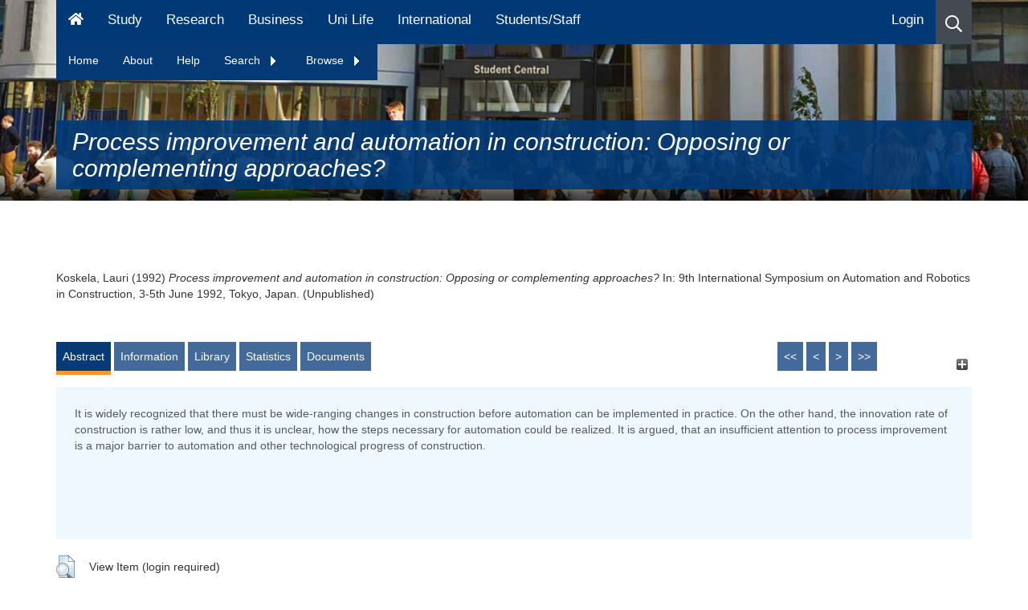

--- FILE ---
content_type: text/html; charset=utf-8
request_url: https://eprints.hud.ac.uk/id/eprint/26029/
body_size: 78806
content:
<!DOCTYPE html>
<html xmlns="http://www.w3.org/1999/xhtml" lang="en">
  <head>
    <meta content="26029" name="eprints.eprintid" />
<meta content="16" name="eprints.rev_number" />
<meta content="archive" name="eprints.eprint_status" />
<meta content="3483" name="eprints.userid" />
<meta content="disk0/00/02/60/29" name="eprints.dir" />
<meta content="2015-10-06 11:58:42" name="eprints.datestamp" />
<meta content="2021-08-28 17:45:14" name="eprints.lastmod" />
<meta content="2015-10-06 11:58:42" name="eprints.status_changed" />
<meta content="conference_item" name="eprints.type" />
<meta content="show" name="eprints.metadata_visibility" />
<meta content="Koskela, Lauri" name="eprints.creators_name" />
<meta content="l.koskela@hud.ac.uk" name="eprints.creators_id" />
<meta content="Process improvement and automation in construction: Opposing or complementing approaches?" name="eprints.title" />
<meta content="unpub" name="eprints.ispublished" />
<meta content="T1" name="eprints.subjects" />
<meta content="TH" name="eprints.subjects" />
<meta content="art" name="eprints.divisions" />
<meta content="It is widely recognized that there must be wide-ranging changes in construction before automation can be implemented in practice. On the other hand, the innovation rate of construction is rather low, and thus it is unclear, how the steps necessary for automation could be realized. It is argued, that an insufficient attention to process improvement is a major barrier to automation and other technological progress of construction." name="eprints.abstract" />
<meta content="1992-06" name="eprints.date" />
<meta content="completed" name="eprints.date_type" />
<meta content="no" name="eprints.include_in_hebci" />
<meta content="no" name="eprints.include_in_pedagogical" />
<meta content="yes" name="eprints.include_in_cv" />
<meta content="23225" name="eprints.creators_browse_id" />
<meta content="public" name="eprints.full_text_status" />
<meta content="paper" name="eprints.pres_type" />
<meta content="9th International Symposium on Automation and Robotics in Construction" name="eprints.event_title" />
<meta content="Tokyo, Japan" name="eprints.event_location" />
<meta content="3-5th June 1992" name="eprints.event_dates" />
<meta content="conference" name="eprints.event_type" />
<meta content="http://www.hud.ac.uk/ourstaff/profile/index.php?staffuid=sdesllk" name="eprints.related_url_url" />
<meta content="author" name="eprints.related_url_type" />
<meta content="FALSE" name="eprints.coversheets_dirty" />
<meta content="1992-06" name="eprints.dates_date" />
<meta content="completed" name="eprints.dates_date_type" />
<meta content="304" name="eprints.hoa_compliant" />
<meta content="FALSE" name="eprints.hoa_exclude" />
<meta content="  Koskela, Lauri  (1992) Process improvement and automation in construction: Opposing or complementing approaches?  In: 9th International Symposium on Automation and Robotics in Construction, 3-5th June 1992, Tokyo, Japan.    (Unpublished)  " name="eprints.citation" />
<meta content="https://eprints.hud.ac.uk/id/eprint/26029/1/Process_improvement_and_automation_in_construction_opposing_or_complementing_approaches.pdf" name="eprints.document_url" />
<link href="http://purl.org/DC/elements/1.0/" rel="schema.DC" />
<meta content="https://eprints.hud.ac.uk/id/eprint/26029/" name="DC.relation" />
<meta content="Process improvement and automation in construction: Opposing or complementing approaches?" name="DC.title" />
<meta content="Koskela, Lauri" name="DC.creator" />
<meta content="T Technology (General)" name="DC.subject" />
<meta content="TH Building construction" name="DC.subject" />
<meta content="It is widely recognized that there must be wide-ranging changes in construction before automation can be implemented in practice. On the other hand, the innovation rate of construction is rather low, and thus it is unclear, how the steps necessary for automation could be realized. It is argued, that an insufficient attention to process improvement is a major barrier to automation and other technological progress of construction." name="DC.description" />
<meta content="1992-06" name="DC.date" />
<meta content="Conference or Workshop Item" name="DC.type" />
<meta content="NonPeerReviewed" name="DC.type" />
<meta content="application/pdf" name="DC.format" />
<meta content="en" name="DC.language" />
<meta content="https://eprints.hud.ac.uk/id/eprint/26029/1/Process_improvement_and_automation_in_construction_opposing_or_complementing_approaches.pdf" name="DC.identifier" />
<meta content="  Koskela, Lauri  (1992) Process improvement and automation in construction: Opposing or complementing approaches?  In: 9th International Symposium on Automation and Robotics in Construction, 3-5th June 1992, Tokyo, Japan.    (Unpublished)  " name="DC.identifier" />
<!-- Highwire Press meta tags -->
<meta content="Process improvement and automation in construction: Opposing or complementing approaches?" name="citation_title" />
<meta content="Koskela, Lauri" name="citation_author" />
<meta content="2015/10/06" name="citation_online_date" />
<meta content="9th International Symposium on Automation and Robotics in Construction" name="citation_conference_title" />
<meta content="https://eprints.hud.ac.uk/id/eprint/26029/1/Process_improvement_and_automation_in_construction_opposing_or_complementing_approaches.pdf" name="citation_pdf_url" />
<meta content="2015/10/06" name="citation_date" />
<meta content="It is widely recognized that there must be wide-ranging changes in construction before automation can be implemented in practice. On the other hand, the innovation rate of construction is rather low, and thus it is unclear, how the steps necessary for automation could be realized. It is argued, that an insufficient attention to process improvement is a major barrier to automation and other technological progress of construction." name="citation_abstract" />
<meta content="en" name="citation_language" />
<meta content="T Technology (General); TH Building construction" name="citation_keywords" />
<!-- PRISM meta tags -->
<link href="https://www.w3.org/submissions/2020/SUBM-prism-20200910/" rel="schema.prism" />
<meta content="2015-10-06T11:58:42" name="prism.dateReceived" />
<meta content="2021-08-28T17:45:14" name="prism.modificationDate" />
<meta content="9th International Symposium on Automation and Robotics in Construction" name="prism.event" />
<meta content="T Technology (General)" name="prism.keyword" />
<meta content="TH Building construction" name="prism.keyword" />
<link href="https://eprints.hud.ac.uk/id/eprint/26029/" rel="canonical" />
<link href="https://eprints.hud.ac.uk/cgi/export/eprint/26029/EndNote/hud-eprint-26029.enw" rel="alternate" type="text/plain; charset=utf-8" title="EndNote" />
<link href="https://eprints.hud.ac.uk/cgi/export/eprint/26029/Refer/hud-eprint-26029.refer" rel="alternate" type="text/plain" title="Refer" />
<link href="https://eprints.hud.ac.uk/cgi/export/eprint/26029/Text/hud-eprint-26029.txt" rel="alternate" type="text/plain; charset=utf-8" title="ASCII Citation" />
<link href="https://eprints.hud.ac.uk/cgi/export/eprint/26029/CSV/hud-eprint-26029.csv" rel="alternate" type="text/csv; charset=utf-8" title="Multiline CSV" />
<link href="https://eprints.hud.ac.uk/cgi/export/eprint/26029/DIDL/hud-eprint-26029.xml" rel="alternate" type="text/xml; charset=utf-8" title="MPEG-21 DIDL" />
<link href="https://eprints.hud.ac.uk/cgi/export/eprint/26029/RDFXML/hud-eprint-26029.rdf" rel="alternate" type="application/rdf+xml" title="RDF+XML" />
<link href="https://eprints.hud.ac.uk/cgi/export/eprint/26029/MODS/hud-eprint-26029.xml" rel="alternate" type="text/xml; charset=utf-8" title="MODS" />
<link href="https://eprints.hud.ac.uk/cgi/export/eprint/26029/RDFNT/hud-eprint-26029.nt" rel="alternate" type="text/plain" title="RDF+N-Triples" />
<link href="https://eprints.hud.ac.uk/cgi/export/eprint/26029/ContextObject/hud-eprint-26029.xml" rel="alternate" type="text/xml; charset=utf-8" title="OpenURL ContextObject" />
<link href="https://eprints.hud.ac.uk/cgi/export/eprint/26029/RIS/hud-eprint-26029.ris" rel="alternate" type="text/plain" title="Reference Manager" />
<link href="https://eprints.hud.ac.uk/cgi/export/eprint/26029/RIOXX2/hud-eprint-26029.xml" rel="alternate" type="text/xml; charset=utf-8" title="RIOXX2 XML" />
<link href="https://eprints.hud.ac.uk/cgi/export/eprint/26029/BibTeX/hud-eprint-26029.bib" rel="alternate" type="text/plain; charset=utf-8" title="BibTeX" />
<link href="https://eprints.hud.ac.uk/cgi/export/eprint/26029/COinS/hud-eprint-26029.txt" rel="alternate" type="text/plain; charset=utf-8" title="OpenURL ContextObject in Span" />
<link href="https://eprints.hud.ac.uk/cgi/export/eprint/26029/DC/hud-eprint-26029.txt" rel="alternate" type="text/plain; charset=utf-8" title="Dublin Core" />
<link href="https://eprints.hud.ac.uk/cgi/export/eprint/26029/METS/hud-eprint-26029.xml" rel="alternate" type="text/xml; charset=utf-8" title="METS" />
<link href="https://eprints.hud.ac.uk/cgi/export/eprint/26029/RDFN3/hud-eprint-26029.n3" rel="alternate" type="text/n3" title="RDF+N3" />
<link href="https://eprints.hud.ac.uk/cgi/export/eprint/26029/RefWorks/hud-eprint-26029.ref" rel="alternate" type="text/plain" title="RefWorks" />
<link href="https://eprints.hud.ac.uk/cgi/export/eprint/26029/HTML/hud-eprint-26029.html" rel="alternate" type="text/html; charset=utf-8" title="HTML Citation" />
<link href="https://eprints.hud.ac.uk/cgi/export/eprint/26029/Simple/hud-eprint-26029.txt" rel="alternate" type="text/plain; charset=utf-8" title="Simple Metadata" />
<link href="https://eprints.hud.ac.uk/cgi/export/eprint/26029/JSON/hud-eprint-26029.js" rel="alternate" type="application/json; charset=utf-8" title="JSON" />
<link href="https://eprints.hud.ac.uk/cgi/export/eprint/26029/XML/hud-eprint-26029.xml" rel="alternate" type="application/vnd.eprints.data+xml; charset=utf-8" title="EP3 XML" />
<link href="https://eprints.hud.ac.uk/" rel="Top" />
    <link href="https://eprints.hud.ac.uk/sword-app/servicedocument" rel="Sword" />
    <link href="https://eprints.hud.ac.uk/id/contents" rel="SwordDeposit" />
    <link type="text/html" href="https://eprints.hud.ac.uk/cgi/search" rel="Search" />
    <link type="application/opensearchdescription+xml" href="https://eprints.hud.ac.uk/cgi/opensearchdescription" rel="Search" title="University of Huddersfield Repository" />
    <script type="text/javascript" src="https://www.google.com/jsapi">
//padder
</script><script type="text/javascript">
// <![CDATA[
google.charts.load("current", {packages:["corechart", "geochart"]});
// ]]></script><script type="text/javascript">
// <![CDATA[
var eprints_http_root = "https://eprints.hud.ac.uk";
var eprints_http_cgiroot = "https://eprints.hud.ac.uk/cgi";
var eprints_oai_archive_id = "eprints.hud.ac.uk";
var eprints_logged_in = false;
var eprints_logged_in_userid = 0; 
var eprints_logged_in_username = ""; 
var eprints_logged_in_usertype = ""; 
var eprints_lang_id = "en";
// ]]></script>
    <style type="text/css">.ep_logged_in { display: none }</style>
    <link type="text/css" href="/style/auto-3.4.6.css?1768487167" rel="stylesheet" />
    <script type="text/javascript" src="/javascript/auto-3.4.6.js?1763652468">
//padder
</script>
    <!--[if lte IE 6]>
        <link rel="stylesheet" type="text/css" href="/style/ie6.css" />
   <![endif]-->
    <meta name="Generator" content="EPrints 3.4.6" />
    <meta http-equiv="Content-Type" content="text/html; charset=UTF-8" />
    <meta http-equiv="Content-Language" content="en" />
    
<!-- google charts -->
<!--<script type="text/javascript" src="https://www.google.com/jsapi"></script>
<script type="text/javascript">
        google.load("visualization", "1", {packages:["corechart", "geochart"]});
</script>
-->
    <!-- REBRAND -->
    <meta http-equiv="Content-Type" content="text/html; charset=UTF-8" />

    <meta content="IE=edge" http-equiv="X-UA-Compatible" />
    <meta content="width=device-width" name="viewport" />
    <title>Huddersfield Repository - University of Huddersfield</title>
    <meta name="description" content="          The University of Huddersfield Repository is an electronic archive of the University's research output." />
    <meta name="DC.description" content="          The University of Huddersfield Repository is an electronic archive of the University's research output." />
    <meta name="DC.keywords" content="Repository,electronic archive, University's research output" />
    <meta name="keywords" content="Repository,electronic archive, University's research output" />

    
    <link href="https://www.hud.ac.uk/media/recruitment/styleassets/assets/icons/xapple-touch-icon.png.pagespeed.ic.WIz2wcY8jF.webp" rel="apple-touch-icon" sizes="180x180" />
    <link href="https://www.hud.ac.uk/media/recruitment/styleassets/assets/icons/xfavicon-32x32.png.pagespeed.ic.VQs3W4zRUd.webp" rel="icon" sizes="32x32" type="image/png" />
    <link href="https://www.hud.ac.uk/media/recruitment/styleassets/assets/icons/xandroid-chrome-192x192.png.pagespeed.ic.KXHXbW6tza.webp" rel="icon" sizes="192x192" type="image/png" />
    <link href="https://www.hud.ac.uk/media/recruitment/styleassets/assets/icons/xfavicon-16x16.png.pagespeed.ic.U3j6-4xo_5.webp" rel="icon" sizes="16x16" type="image/png" />
    <link href="https://www.hud.ac.uk/media/recruitment/styleassets/assets/icons/site.webmanifest" rel="manifest" />
    <link href="https://www.hud.ac.uk/media/recruitment/styleassets/assets/icons/safari-pinned-tab.svg" rel="mask-icon" color="#00adef" />
    <link href="https://www.hud.ac.uk/media/recruitment/styleassets/assets/icons/favicon.ico" rel="shortcut icon" />
    <link rel="canonical" href="https://www.hud.ac.uk/news/" />

    
    <meta content="#00adef" name="msapplication-TileColor" />
    <meta content="/media/recruitment/styleassets/assets/icons/browserconfig.xml" name="msapplication-config" />
    <meta content="#ffffff" name="theme-color" />
    <meta content="website" property="og:type" />
    <meta property="og:url" content="" />
    <meta property="og:image" content="https://www.hud.ac.uk/media/assets/photo/buildings/University-Square-Student-Central-web-banner.jpg" />
    <meta property="og:image:alt" content="A sunny day in University square. Students are sat out on the blocks and the image point of view is looking at Student Central." />
    <meta property="og:title" content="News - University of Huddersfield" />
    <meta property="og:description" content="The University of Huddersfield Repository is an electronic archive of the University's research output. " />
    <meta content="en_GB" property="og:locale " />
    <meta content="University of Huddersfield" property="og:site_name" />
    <meta content="summary_large_image" name="twitter:card" />
    <meta content="@HuddersfieldUni" name="twitter:site" />
    <meta itemprop="name" content="News - University of Huddersfield" />
    <meta itemprop="description" content="The University of Huddersfield Repository is an electronic archive of the University's research output. " />
    <meta itemprop="image" content="https://www.hud.ac.uk/media/assets/photo/buildings/University-Square-Student-Central-web-banner.jpg" />
    <meta content="University of Huddersfield" name="apple-mobile-web-app-title" />

  </head>
  <body>

    <div data-ng-controller="MainController" class="ng-scope">

        <!-- NAVIGATION -->
        <div data-ng-controller="NavbarController as navbar" class="ng-scope">
            <div class="menu-overlay ng-hide" data-ng-show="navbar.supernav" data-ng-mouseover="navbar.supernav = false" aria-hidden="true" style=""></div>
            <div class="main-navbar fix-to-top" data-set-class-when-at-top="fix-to-top">
		<div class="container ep_key_tools_wrapper hide">
                        <div class="row">
				<div class="col-xs-12">
					<ul id="ep_tm_menu_tools" class="ep_tm_key_tools"><li class="ep_tm_key_tools_item"><a href="/cgi/users/home" class="ep_tm_key_tools_item_link">Login</a></li></ul>
				</div>
			</div>
		</div>
                <div class="magic-navbar ng-isolate-scope" data-magic-navbar="" style="visibility: hidden; width: 79.1667%;"></div>
                <div class="desktop-menu visible-md visible-lg">
                    <div class="container">
                        <div class="row">
                            <div class="col-xs-12">
                                <div class="sr-wrapper"><a class="sr-only" target="_self" href="https://www.hud.ac.uk/news/#maincontenttemplate">Skip to main content</a>
                                </div>
                                <nav id="navbar" class="navbar navbar-static-top navbar-default" aria-label="Main Menu for Desktop">
                                    <ul class="nav navbar-nav">
                                        <li><a href="https://www.hud.ac.uk/" aria-label="Homepage" data-ng-mouseover="navbar.supernav = false"><svg class="svg-inline--fa fa-home fa-w-18" aria-hidden="true" focusable="false" data-prefix="fa" data-icon="home" role="img" viewBox="0 0 576 512" data-fa-i2svg="">
                                                    <path fill="currentColor" d="M280.37 148.26L96 300.11V464a16 16 0 0 0 16 16l112.06-.29a16 16 0 0 0 15.92-16V368a16 16 0 0 1 16-16h64a16 16 0 0 1 16 16v95.64a16 16 0 0 0 16 16.05L464 480a16 16 0 0 0 16-16V300L295.67 148.26a12.19 12.19 0 0 0-15.3 0zM571.6 251.47L488 182.56V44.05a12 12 0 0 0-12-12h-56a12 12 0 0 0-12 12v72.61L318.47 43a48 48 0 0 0-61 0L4.34 251.47a12 12 0 0 0-1.6 16.9l25.5 31A12 12 0 0 0 45.15 301l235.22-193.74a12.19 12.19 0 0 1 15.3 0L530.9 301a12 12 0 0 0 16.9-1.6l25.5-31a12 12 0 0 0-1.7-16.93z">
                                                    </path>
                                                </svg>
                                            </a>
                                        </li>
                                        <li><a href="https://www.hud.ac.uk/study">Study</a></li>
                                        <li><a href="https://research.hud.ac.uk">Research</a></li>
                                        <li><a href="https://research.hud.ac.uk/business">Business</a></li>
                                        <li><a href="https://www.hud.ac.uk/uni-life">Uni Life</a></li>
                                        <li><a href="https://www.hud.ac.uk/international">International</a></li>
                                        <li><a href="https://myhud.hud.ac.uk">Students/Staff</a></li>
                                    </ul>
                                    <ul class="nav navbar-nav navbar-right">
                                        <li class="ep_login hide">
                                                <a href="https://eprints.hud.ac.uk/cgi/users/login">Login</a>
                                        </li>
                                        <li class="search icon-item nav-search" data-ng-click="navbar.search = !navbar.search;" data-ng-mouseover="navbar.supernav = false" aria-label="Desktop link to open the search menu" role="button" tabindex="0"><svg class="svg-inline--fa fa-search fa-w-16" aria-hidden="true" focusable="false" data-prefix="far" data-icon="search" role="img" viewBox="0 0 512 512" data-fa-i2svg="">
                                                <path fill="currentColor" d="M508.5 468.9L387.1 347.5c-2.3-2.3-5.3-3.5-8.5-3.5h-13.2c31.5-36.5 50.6-84 50.6-136C416 93.1 322.9 0 208 0S0 93.1 0 208s93.1 208 208 208c52 0 99.5-19.1 136-50.6v13.2c0 3.2 1.3 6.2 3.5 8.5l121.4 121.4c4.7 4.7 12.3 4.7 17 0l22.6-22.6c4.7-4.7 4.7-12.3 0-17zM208 368c-88.4 0-160-71.6-160-160S119.6 48 208 48s160 71.6 160 160-71.6 160-160 160z">
                                                </path>
                                            </svg>
                                        </li>
                                    </ul>
                                </nav>
<div id="contextNavBox">
    <ul class="PersistentNav nav" id="navList">
      <li><a href="/">Home</a></li>
      <li><a href="/about.html">About</a></li>
      <li><a href="/help.html">Help</a></li>
      <li>
        <a href="" class="expandtoggle_text" id="search_menu" style="padding-right: 20px;">Search
          <span class="expandtoggle" id="search_menu_span"><img src="/images/navarrow-right.gif" /></span>
        </a>
        <ul class="dropdown-menu">
          <li><a href="/cgi/facet/simple2">Simple</a></li>
          <li><a href="/cgi/search/advanced">Advanced</a></li>
          <li><a href="/cgi/search/thesis">Thesis</a></li>
        </ul>
      </li>
      <li>
        <a href="" class="expandtoggle_text" id="browse_menu" style="padding-right: 20px;">Browse
          <span class="expandtoggle" id="browse_menu_span"><img src="/images/navarrow-right.gif" /></span>
        </a>
        <ul class="dropdown-menu">
          <li><a href="/view/depts/">School</a></li>
          <li><a href="/view/authors_id/">Author</a></li>
          <li><a href="/view/year/">Year</a></li>
          <li><a href="/view/subjects/">Subject</a></li>
        </ul>
      </li>
    </ul>

  <!--<button class="ep_login hide"><a href="/cgi/users/login">Login</a></button>-->
</div>
                                <div class="search-wrapper ng-hide" data-ng-show="navbar.search" aria-hidden="true">
                                    <div class="search-bar">
                                        <div class="form-group">
                                            <form method="GET" action="https://www.hud.ac.uk/search-results/" class="ng-pristine ng-invalid ng-invalid-required"><input aria-label="Search University of Huddersfield" data-auto-focus="false" id="searchinputdesktop" type="text" name="q" class="form-control search-box ng-pristine ng-untouched ng-empty ng-invalid ng-invalid-required" data-ng-model="navbar.searchbox.searchterm" placeholder="Search University of Huddersfield" required="" aria-invalid="true" /> <button aria-label="Close search" data-ng-hide="navbar.searchbox.searchterm.length &gt; 0" data-ng-click="navbar.search = !navbar.search;" class="close-search" aria-hidden="false"><svg class="svg-inline--fa fa-times fa-w-11" aria-hidden="true" focusable="false" data-prefix="fa" data-icon="times" role="img" viewBox="0 0 352 512" data-fa-i2svg="">
                                                        <path fill="currentColor" d="M242.72 256l100.07-100.07c12.28-12.28 12.28-32.19 0-44.48l-22.24-22.24c-12.28-12.28-32.19-12.28-44.48 0L176 189.28 75.93 89.21c-12.28-12.28-32.19-12.28-44.48 0L9.21 111.45c-12.28 12.28-12.28 32.19 0 44.48L109.28 256 9.21 356.07c-12.28 12.28-12.28 32.19 0 44.48l22.24 22.24c12.28 12.28 32.2 12.28 44.48 0L176 322.72l100.07 100.07c12.28 12.28 32.2 12.28 44.48 0l22.24-22.24c12.28-12.28 12.28-32.19 0-44.48L242.72 256z">
                                                        </path>
                                                    </svg>
                                                </button>
                                                <button aria-label="Search button" data-ng-show="navbar.searchbox.searchterm.length &gt; 0" type="submit" class="search-button ng-hide" aria-hidden="true"><svg class="svg-inline--fa fa-search fa-w-16" aria-hidden="true" focusable="false" data-prefix="far" data-icon="search" role="img" viewBox="0 0 512 512" data-fa-i2svg="">
                                                        <path fill="currentColor" d="M508.5 468.9L387.1 347.5c-2.3-2.3-5.3-3.5-8.5-3.5h-13.2c31.5-36.5 50.6-84 50.6-136C416 93.1 322.9 0 208 0S0 93.1 0 208s93.1 208 208 208c52 0 99.5-19.1 136-50.6v13.2c0 3.2 1.3 6.2 3.5 8.5l121.4 121.4c4.7 4.7 12.3 4.7 17 0l22.6-22.6c4.7-4.7 4.7-12.3 0-17zM208 368c-88.4 0-160-71.6-160-160S119.6 48 208 48s160 71.6 160 160-71.6 160-160 160z">
                                                        </path>
                                                    </svg>
                                                </button>
                                            </form>
                                        </div>
                                    </div>
                                </div>
                            </div>
                        </div>
                    </div>
                </div>
                <div class="mobile-menu visible-xs visible-sm">
                    <nav class="navbar navbar-static-top navbar-default" aria-label="Mobile Menu"><a class="navbar-brand" href="https://www.hud.ac.uk/">
                            <img src="/images/uoh-logo-2019-white.svg" class="img-responsive" alt="University of Huddersfield Logo" data-pagespeed-url-hash="23939773" onload="" />
                        </a>
                        <ul class="nav navbar-nav navbar-right">
                            <li class="search icon-item nav-search" aria-label="icon to open the search menu" data-ng-click="navbar.searchmob = !navbar.searchmob" role="button" tabindex="0"><svg class="svg-inline--fa fa-search fa-w-16" aria-hidden="true" focusable="false" data-prefix="far" data-icon="search" role="img" viewBox="0 0 512 512" data-fa-i2svg="">
                                    <path fill="currentColor" d="M508.5 468.9L387.1 347.5c-2.3-2.3-5.3-3.5-8.5-3.5h-13.2c31.5-36.5 50.6-84 50.6-136C416 93.1 322.9 0 208 0S0 93.1 0 208s93.1 208 208 208c52 0 99.5-19.1 136-50.6v13.2c0 3.2 1.3 6.2 3.5 8.5l121.4 121.4c4.7 4.7 12.3 4.7 17 0l22.6-22.6c4.7-4.7 4.7-12.3 0-17zM208 368c-88.4 0-160-71.6-160-160S119.6 48 208 48s160 71.6 160 160-71.6 160-160 160z">
                                    </path>
                                </svg>
                            </li>
                            <li class="burger icon-item"><button aria-label="Open Menu" class="menu-button" data-ng-click="navbar.mobilesupernav = true; navbar.lockbody();"><svg class="svg-inline--fa fa-bars fa-w-14" aria-hidden="true" focusable="false" data-prefix="fa" data-icon="bars" role="img" viewBox="0 0 448 512" data-fa-i2svg="">
                                        <path fill="currentColor" d="M16 132h416c8.837 0 16-7.163 16-16V76c0-8.837-7.163-16-16-16H16C7.163 60 0 67.163 0 76v40c0 8.837 7.163 16 16 16zm0 160h416c8.837 0 16-7.163 16-16v-40c0-8.837-7.163-16-16-16H16c-8.837 0-16 7.163-16 16v40c0 8.837 7.163 16 16 16zm0 160h416c8.837 0 16-7.163 16-16v-40c0-8.837-7.163-16-16-16H16c-8.837 0-16 7.163-16 16v40c0 8.837 7.163 16 16 16z">
                                        </path>
                                    </svg>
                                </button>
                            </li>
                        </ul>
                    </nav>
                    <div class="search-wrapper ng-hide" data-ng-show="navbar.searchmob" aria-hidden="true">
                        <div class="search-bar">
                            <div class="form-group">
                                <form method="GET" action="https://www.hud.ac.uk/search-results/" class="ng-pristine ng-invalid ng-invalid-required"><input aria-label="Search University of Huddersfield" data-auto-focus="false" id="searchinputmob" type="text" name="q" data-ng-model="navbar.mobsearchbox.searchterm" data-ng-init="navbar.mobsearchbox.searchterm = ''" class="form-control search-box ng-pristine ng-untouched ng-empty ng-invalid ng-invalid-required" placeholder="Search University of Huddersfield" required="" aria-invalid="true" />
                                    <button aria-label="Close search" data-ng-hide="navbar.mobsearchbox.searchterm.length &gt; 0" data-ng-click="navbar.searchmob = !navbar.searchmob;" class="close-search" aria-hidden="false"><svg class="svg-inline--fa fa-times fa-w-11" aria-hidden="true" focusable="false" data-prefix="fa" data-icon="times" role="img" viewBox="0 0 352 512" data-fa-i2svg="">
                                            <path fill="currentColor" d="M242.72 256l100.07-100.07c12.28-12.28 12.28-32.19 0-44.48l-22.24-22.24c-12.28-12.28-32.19-12.28-44.48 0L176 189.28 75.93 89.21c-12.28-12.28-32.19-12.28-44.48 0L9.21 111.45c-12.28 12.28-12.28 32.19 0 44.48L109.28 256 9.21 356.07c-12.28 12.28-12.28 32.19 0 44.48l22.24 22.24c12.28 12.28 32.2 12.28 44.48 0L176 322.72l100.07 100.07c12.28 12.28 32.2 12.28 44.48 0l22.24-22.24c12.28-12.28 12.28-32.19 0-44.48L242.72 256z">
                                            </path>
                                        </svg></button>
                                    <svg class="svg-inline--fa fa-times fa-w-11 close-search" aria-hidden="true" data-ng-show="navbar.mobsearchbox.searchterm.length == 0" data-ng-click="navbar.searchmob = !navbar.searchmob" role="button" tabindex="0" focusable="false" data-prefix="fa" data-icon="times" viewBox="0 0 352 512" data-fa-i2svg="">
                                        <path fill="currentColor" d="M242.72 256l100.07-100.07c12.28-12.28 12.28-32.19 0-44.48l-22.24-22.24c-12.28-12.28-32.19-12.28-44.48 0L176 189.28 75.93 89.21c-12.28-12.28-32.19-12.28-44.48 0L9.21 111.45c-12.28 12.28-12.28 32.19 0 44.48L109.28 256 9.21 356.07c-12.28 12.28-12.28 32.19 0 44.48l22.24 22.24c12.28 12.28 32.2 12.28 44.48 0L176 322.72l100.07 100.07c12.28 12.28 32.2 12.28 44.48 0l22.24-22.24c12.28-12.28 12.28-32.19 0-44.48L242.72 256z">
                                        </path>
                                    </svg>
                                    <svg type="submit" class="svg-inline--fa fa-search fa-w-16 search-button ng-hide" aria-label="Search button" aria-hidden="true" data-ng-show="navbar.mobsearchbox.searchterm.length &gt; 0" focusable="false" data-prefix="fa" data-icon="search" role="img" viewBox="0 0 512 512" data-fa-i2svg="">
                                        <path fill="currentColor" d="M505 442.7L405.3 343c-4.5-4.5-10.6-7-17-7H372c27.6-35.3 44-79.7 44-128C416 93.1 322.9 0 208 0S0 93.1 0 208s93.1 208 208 208c48.3 0 92.7-16.4 128-44v16.3c0 6.4 2.5 12.5 7 17l99.7 99.7c9.4 9.4 24.6 9.4 33.9 0l28.3-28.3c9.4-9.4 9.4-24.6.1-34zM208 336c-70.7 0-128-57.2-128-128 0-70.7 57.2-128 128-128 70.7 0 128 57.2 128 128 0 70.7-57.2 128-128 128z">
                                        </path>
                                    </svg>
                                    <button aria-label="Open Menu" class="menu-button" data-ng-click="navbar.mobilesupernav = true; navbar.lockbody(); navbar.searchmob = !navbar.searchmob;"><svg class="svg-inline--fa fa-bars fa-w-14" aria-hidden="true" focusable="false" data-prefix="fa" data-icon="bars" role="img" viewBox="0 0 448 512" data-fa-i2svg="">
                                            <path fill="currentColor" d="M16 132h416c8.837 0 16-7.163 16-16V76c0-8.837-7.163-16-16-16H16C7.163 60 0 67.163 0 76v40c0 8.837 7.163 16 16 16zm0 160h416c8.837 0 16-7.163 16-16v-40c0-8.837-7.163-16-16-16H16c-8.837 0-16 7.163-16 16v40c0 8.837 7.163 16 16 16zm0 160h416c8.837 0 16-7.163 16-16v-40c0-8.837-7.163-16-16-16H16c-8.837 0-16 7.163-16 16v40c0 8.837 7.163 16 16 16z">
                                            </path>
                                        </svg>
                                    </button>
                                </form>
                            </div>
                        </div>
                    </div>
                    <div class="mobile-supernav ng-hide" data-ng-show="navbar.mobilesupernav" data-ng-swipe-right="navbar.mobchildshow(false, navbar.mobchildcat)" aria-hidden="true">
                        <div class="container">
                            <div class="row">
                                <div class="col-xs-12">
                                    <button class="close-menu" aria-label="Close Menu" data-ng-click="navbar.mobilesupernav = false;"><svg class="svg-inline--fa fa-times fa-w-11" aria-hidden="true" focusable="false" data-prefix="fa" data-icon="times" role="img" viewBox="0 0 352 512" data-fa-i2svg="">
                                            <path fill="currentColor" d="M242.72 256l100.07-100.07c12.28-12.28 12.28-32.19 0-44.48l-22.24-22.24c-12.28-12.28-32.19-12.28-44.48 0L176 189.28 75.93 89.21c-12.28-12.28-32.19-12.28-44.48 0L9.21 111.45c-12.28 12.28-12.28 32.19 0 44.48L109.28 256 9.21 356.07c-12.28 12.28-12.28 32.19 0 44.48l22.24 22.24c12.28 12.28 32.2 12.28 44.48 0L176 322.72l100.07 100.07c12.28 12.28 32.2 12.28 44.48 0l22.24-22.24c12.28-12.28 12.28-32.19 0-44.48L242.72 256z">
                                            </path>
                                        </svg></button>
                                    <div class="menu-wrapper" data-ng-hide="navbar.mobchild" aria-hidden="false">
                                        <ul>
                                            <li><a aria-label="Homepage" data-ng-href="/" href="https://www.hud.ac.uk/"><svg class="svg-inline--fa fa-home fa-w-18" aria-hidden="true" focusable="false" data-prefix="fa" data-icon="home" role="img" viewBox="0 0 576 512" data-fa-i2svg="">
                                                        <path fill="currentColor" d="M280.37 148.26L96 300.11V464a16 16 0 0 0 16 16l112.06-.29a16 16 0 0 0 15.92-16V368a16 16 0 0 1 16-16h64a16 16 0 0 1 16 16v95.64a16 16 0 0 0 16 16.05L464 480a16 16 0 0 0 16-16V300L295.67 148.26a12.19 12.19 0 0 0-15.3 0zM571.6 251.47L488 182.56V44.05a12 12 0 0 0-12-12h-56a12 12 0 0 0-12 12v72.61L318.47 43a48 48 0 0 0-61 0L4.34 251.47a12 12 0 0 0-1.6 16.9l25.5 31A12 12 0 0 0 45.15 301l235.22-193.74a12.19 12.19 0 0 1 15.3 0L530.9 301a12 12 0 0 0 16.9-1.6l25.5-31a12 12 0 0 0-1.7-16.93z">
                                                        </path>
                                                    </svg>
                                                </a>
                                            </li>
                                            <li><a href="https://www.hud.ac.uk/study">Study</a></li>
                                            <li><a href="https://research.hud.ac.uk">Research</a></li>
                                            <li><a href="https://research.hud.ac.uk/business">Business</a></li>
                                            <li><a href="https://www.hud.ac.uk/uni-life">Uni Life</a></li>
                                            <li><a href="https://www.hud.ac.uk/international">International</a></li>
                                            <li><a href="https://myhud.hud.ac.uk">Students/Staff</a></li>
                                        </ul>
                                    </div>
                                    <div class="menu-wrapper-child ng-hide" data-ng-show="navbar.mobchild" aria-hidden="true">
                                        <ul>
                                            <li>
                                                <hr />
                                            </li>
                                        </ul>
                                    </div>
                                </div>
                            </div>
                        </div>
                    </div>
                </div>
            </div>
        </div>


	<main name="maincontenttemplate" id="maincontenttemplate" tabindex="-1">
            <header class="content-title content-title-internal" style="background-image:url(/images/University-Square-Student-Central-web-banner.jpeg)">
                <div class="homepage-wrapper">
                    <div class="container">
                        <div class="row">
                            <div class="col-xs-12 col-md-7">
                                <div class="featured-text">
                                    <h1><span class="content-title-title">

Process improvement and automation in construction: Opposing or complementing approaches?

</span></h1>
                                </div>
                            </div>
                        </div>
                    </div>
                </div>
            </header>
		<div class="container ep_page">
			<div class="ep_summary_content"><div class="ep_summary_content_top"></div><div class="ep_summary_content_left"></div><div class="ep_summary_content_right"></div><div class="ep_summary_content_main">

    <span class="person_name">Koskela, Lauri</span>
  

(1992)

<em>Process improvement and automation in construction: Opposing or complementing approaches?</em>


    In: 9th International Symposium on Automation and Robotics in Construction, 3-5th June 1992, Tokyo, Japan.
  


   (Unpublished)




 <div class="redirect_url" style="display:none">
 	
 </div>

 <script type="text/javascript">

        document.addEventListener('DOMContentLoaded', function() {
        if(eprints_logged_in == false)
        {
          var redirectUrl = document.querySelector('.redirect_url').textContent.trim();
          console.log('url-sumpage' +  redirectUrl);
          if(redirectUrl)
            {
              window.location.replace(redirectUrl);
          }
        }
        });
  </script>

  
<!--
  <epc:set name='docs' expr='$item.documents()'>

    <epc:if test="length($docs) = 0">
      <epc:phrase ref="page:nofulltext" />
      <epc:if test="$item.contact_email().is_set() and eprint_status = 'archive'">
        (<a href="{$config{http_cgiurl}}/request_doc?eprintid={eprintid}"><epc:phrase ref="request:button" /></a>)
      </epc:if>
    </epc:if>
  
    <epc:if test="length($docs) gt 0">
      <epc:phrase ref="page:fulltext" />
      <table>
        <epc:foreach expr="$docs" iterator="doc">
          <tr>
            <td valign="top" align="right"><epc:print expr="$doc.icon('HoverPreview','noNewWindow')}" /></td>
            <td valign="top">
              <epc:print expr="$doc.citation('default')" /><br />
              <a href="{$doc.url()}" class="ep_document_link"><epc:phrase ref="summary_page:download"/> (<epc:print expr="$doc.doc_size().human_filesize()" />)</a>
              <epc:if test="$doc.is_public()">
			  <epc:choose>
			  <epc:when test="$doc.thumbnail_url('video_mp4').is_set()">
			  | <epc:print expr="$doc.preview_link(phrase('lib/document:preview'),'docs','video_mp4')" />
			  </epc:when>
			  <epc:when test="$doc.thumbnail_url('audio_mp4').is_set()">
			  | <epc:print expr="$doc.preview_link(phrase('lib/document:preview'),'docs','audio_mp4')" />
			  </epc:when>
			  <epc:when test="$doc.thumbnail_url('lightbox').is_set()">
			  | <epc:print expr="$doc.preview_link(phrase('lib/document:preview'),'docs','lightbox')" />
			  </epc:when>
			  </epc:choose>
			  </epc:if>
              <epc:if test="!$doc.is_public() and $item.contact_email().is_set() and eprint_status = 'archive'">
                | <a href="{$config{http_cgiurl}}/request_doc?docid={$doc{docid}"><epc:phrase ref="request:button" /></a>
              </epc:if>
  
              <ul>
              <epc:foreach expr="$doc.related_objects('http://eprints.org/relation/hasVersion')" iterator="rel">
                <epc:if test="$rel{relation_type}!='http://eprints.org/relation/isVolatileVersionOf'">
                  <li><epc:print expr="$rel.citation_link('default')" /></li>
                </epc:if>
              </epc:foreach>
              </ul>
            </td>
          </tr>
        </epc:foreach>
      </table>
    </epc:if>

  </epc:set>
-->
<div class="ep_panel_container ep_panel_container_eprint ep_panel_set_eprint_26029" id="ep_panel_set_eprint_26029"><ul aria-label="Tabbed Panels" role="tablist" class="ep_panel_buttons" id="ep_panel_set_eprint_26029_buttons"><li tabindex="-100" role="tab" onfocusin="ep_open_panel(event, 'ep_panel_set_eprint_26029', 'abstract')" aria-controls="abstract" class="ep_panel_links ep_panel_set_eprint_26029_links" id="ep_panel_set_eprint_26029_links_abstract">Abstract</li><li tabindex="-101" role="tab" onfocusin="ep_open_panel(event, 'ep_panel_set_eprint_26029', 'metadata')" aria-controls="metadata" class="ep_panel_links ep_panel_set_eprint_26029_links" id="ep_panel_set_eprint_26029_links_metadata">Information</li><li tabindex="-102" role="tab" onfocusin="ep_open_panel(event, 'ep_panel_set_eprint_26029', 'library')" aria-controls="library" class="ep_panel_links ep_panel_set_eprint_26029_links" id="ep_panel_set_eprint_26029_links_library">Library</li><li tabindex="-103" role="tab" onfocusin="ep_open_panel(event, 'ep_panel_set_eprint_26029', 'stats')" aria-controls="stats" class="ep_panel_links ep_panel_set_eprint_26029_links" id="ep_panel_set_eprint_26029_links_stats">Statistics</li><li tabindex="-104" role="tab" onfocusin="ep_open_panel(event, 'ep_panel_set_eprint_26029', 'docs')" aria-controls="docs" class="ep_panel_links ep_panel_set_eprint_26029_links" id="ep_panel_set_eprint_26029_links_docs">Documents</li><li class="ep_panel_links ep_panel_nav ep_panel_last ep_panel_set_eprint_26029_last" id="ep_panel_set_eprint_26029_prev" onclick="ep_open_panel_number(event, 'ep_panel_set_eprint_26029', 5)">&gt;&gt;</li><li class="ep_panel_links ep_panel_nav ep_panel_next ep_panel_set_eprint_26029_next" id="ep_panel_set_eprint_26029_next" onclick="ep_open_next_panel(event, 'ep_panel_set_eprint_26029', 0)">&gt;</li><li class="ep_panel_links ep_panel_nav ep_panel_prev ep_panel_set_eprint_26029_prev" id="ep_panel_set_eprint_26029_prev" onclick="ep_open_prev_panel(event, 'ep_panel_set_eprint_26029', 0)">&lt;</li><li class="ep_panel_links ep_panel_nav ep_panel_first ep_panel_set_eprint_26029_first" id="ep_panel_set_eprint_26029_prev" onclick="ep_open_panel_number(event, 'ep_panel_set_eprint_26029', 1)">&lt;&lt;</li></ul><div class="ep_panel_controls" id="ep_panel_set_eprint_26029_controls"><a class="ep_panel_controls_open" id="ep_panel_set_eprint_26029_controls_open" onclick="ep_open_panel_all('ep_panel_set_eprint_26029');">[+]</a><a class="ep_panel_controls_close" id="ep_panel_set_eprint_26029_controls_close" onclick="ep_close_panel_all('ep_panel_set_eprint_26029');">[-]</a></div><div class="ep_panels" id="ep_panel_set_eprint_26029_panels" number_of_panels="5"><div aria-labelledby="ep_panel_set_eprint_26029_links_abstract" ep_tile_order="0" role="tabpanel" class="ep_panel_wrapper" ep_panel_order="0" id="abstract">

<div class="ep_panel_content" id="ep_panel_ep_panel_set_eprint_26029__abstract">
<div class="ep_panel_title ep_panel_simple_title" id="ep_panel_set_eprint_26029__abstract_title">Abstract</div>
  <div class="ep_panel_body" id="ep_panel_set_eprint_26029__abstract_content">
    <div id="ep_panel_set_eprint_26029__abstract_content_inner">         
      
        
          <div class="ep_panel_table_cell"><p class="ep_field_para">It is widely recognized that there must be wide-ranging changes in construction before automation can be implemented in practice. On the other hand, the innovation rate of construction is rather low, and thus it is unclear, how the steps necessary for automation could be realized. It is argued, that an insufficient attention to process improvement is a major barrier to automation and other technological progress of construction.</p></div>
        
      
    </div>
  </div>
</div>
</div><div aria-labelledby="ep_panel_set_eprint_26029_links_metadata" ep_tile_order="1" role="tabpanel" class="ep_panel_wrapper" ep_panel_order="1" id="metadata">

<div class="ep_panel_content" id="ep_panel_ep_panel_set_eprint_26029__metadata">
<div class="ep_panel_title" id="ep_panel_set_eprint_26029__metadata_title">Information</div>
  <div class="ep_panel_body" id="ep_panel_set_eprint_26029__metadata_content">
    <div id="ep_panel_set_eprint_26029__metadata_content_inner">         
      <div class="ep_panel_table">
<div class="ep_panel_eprint_dynamic_data">
        
</div>
<div class="ep_panel_eprint_data">
        
          <div class="ep_panel_table_row ep_panel_table_row_URI">
            <div class="ep_panel_table_header">URI:</div>
            <div class="ep_panel_table_cell"><a href="https://eprints.hud.ac.uk/id/eprint/26029">https://eprints.hud.ac.uk/id/eprint/26029</a></div>
          </div>
        
</div>
<div class="ep_panel_eprint_dynamic_data">
        
</div>
<div class="ep_panel_eprint_metadata">
        
          
            <div class="ep_panel_table_row ep_panel_table_row_title">
              <div class="ep_panel_table_header">Title:</div>
              <div class="ep_panel_table_cell">Process improvement and automation in construction: Opposing or complementing approaches?</div>
            </div>
          
        
          
            <div class="ep_panel_table_row ep_panel_table_row_creators_name">
              <div class="ep_panel_table_header">Creators:</div>
              <div class="ep_panel_table_cell"><span class="person_name">Koskela, Lauri</span></div>
            </div>
          
        
          
        
          
        
          
        
          
        
          
            <div class="ep_panel_table_row ep_panel_table_row_date">
              <div class="ep_panel_table_header">Date:</div>
              <div class="ep_panel_table_cell">June 1992</div>
            </div>
          
        
          
            <div class="ep_panel_table_row ep_panel_table_row_subjects">
              <div class="ep_panel_table_header">Subjects:</div>
              <div class="ep_panel_table_cell"><a href="https://eprints.hud.ac.uk/view/subjects/T.html">T Technology</a> &gt; <a href="https://eprints.hud.ac.uk/view/subjects/T1.html">T Technology (General)</a><br /><a href="https://eprints.hud.ac.uk/view/subjects/T.html">T Technology</a> &gt; <a href="https://eprints.hud.ac.uk/view/subjects/TH.html">TH Building construction</a></div>
            </div>
          
        
          
            <div class="ep_panel_table_row ep_panel_table_row_divisions">
              <div class="ep_panel_table_header">Schools:</div>
              <div class="ep_panel_table_cell"><a href="https://eprints.hud.ac.uk/view/depts/art.html">School of Art, Design and Architecture</a></div>
            </div>
          
        
          
        
          
        
          
        
</div>
<div class="ep_panel_eprint_dynamic_data">
        
</div>
      </div>
    </div>
  </div>
</div>
</div><div aria-labelledby="ep_panel_set_eprint_26029_links_library" ep_tile_order="2" role="tabpanel" class="ep_panel_wrapper" ep_panel_order="2" id="library">

<div class="ep_panel_content" id="ep_panel_ep_panel_set_eprint_26029__library">
<div class="ep_panel_title" id="ep_panel_set_eprint_26029__library_title">Library</div>
  <div class="ep_panel_body" id="ep_panel_set_eprint_26029__library_content">
    <div id="ep_panel_set_eprint_26029__library_content_inner">         
      <div class="ep_panel_table">
<div class="ep_panel_eprint_dynamic_data">
        
</div>
<div class="ep_panel_eprint_data">
        
</div>
<div class="ep_panel_eprint_dynamic_data">
        
</div>
<div class="ep_panel_eprint_metadata">
        
          
            <div class="ep_panel_table_row ep_panel_table_row_type">
              <div class="ep_panel_table_header">Item Type:</div>
              <div class="ep_panel_table_cell">Conference or Workshop Item</div>
            </div>
          
        
          
            <div class="ep_panel_table_row ep_panel_table_row_pres_type">
              <div class="ep_panel_table_header">Presentation Type:</div>
              <div class="ep_panel_table_cell">Paper</div>
            </div>
          
        
          
        
          
        
          
            <div class="ep_panel_table_row ep_panel_table_row_userid">
              <div class="ep_panel_table_header">Depositing User:</div>
              <div class="ep_panel_table_cell">

<a href="https://eprints.hud.ac.uk/cgi/users/home?screen=User::View&amp;userid=3483"><span class="ep_name_citation"><span class="person_name">Sharon Beastall</span></span></a>

</div>
            </div>
          
        
          
        
          
            <div class="ep_panel_table_row ep_panel_table_row_datestamp">
              <div class="ep_panel_table_header">Date Deposited:</div>
              <div class="ep_panel_table_cell">06 Oct 2015 11:58</div>
            </div>
          
        
          
            <div class="ep_panel_table_row ep_panel_table_row_rev_number">
              <div class="ep_panel_table_header">Revision:</div>
              <div class="ep_panel_table_cell">16</div>
            </div>
          
        
          
            <div class="ep_panel_table_row ep_panel_table_row_lastmod">
              <div class="ep_panel_table_header">Last Modified:</div>
              <div class="ep_panel_table_cell">28 Aug 2021 17:45</div>
            </div>
          
        
</div>
<div class="ep_panel_eprint_dynamic_data">
        
</div>
      </div>
    </div>
  </div>
</div>
</div><div aria-labelledby="ep_panel_set_eprint_26029_links_docs" ep_tile_order="4" role="tabpanel" class="ep_panel_wrapper" ep_panel_order="4" id="docs">

<div class="ep_panel_content" id="ep_panel_ep_panel_set_eprint_26029__docs">
  <div class="ep_panel_title ep_panel_simple_title" id="ep_panel_set_eprint_26029__docs_title">Documents</div>
  <div class="ep_panel_body" id="ep_panel_set_eprint_26029__docs_content">
    <div id="ep_panel_set_eprint_26029__docs_content_inner">         
      <div class="summary_page_docs">
	<div class="summary_page_doc">
            <div class="summary_page_doc_icon"><a onfocus="EPJS_ShowPreview( event, 'doc_preview_101432', 'right' );" href="https://eprints.hud.ac.uk/id/eprint/26029/1/Process_improvement_and_automation_in_construction_opposing_or_complementing_approaches.pdf" onmouseover="EPJS_ShowPreview( event, 'doc_preview_101432', 'right' );" onmouseout="EPJS_HidePreview( event, 'doc_preview_101432', 'right' );" onblur="EPJS_HidePreview( event, 'doc_preview_101432', 'right' );" class="ep_document_link"><img src="https://eprints.hud.ac.uk/26029/1.hassmallThumbnailVersion/Process_improvement_and_automation_in_construction_opposing_or_complementing_approaches.pdf" alt="[thumbnail of Process_improvement_and_automation_in_construction_opposing_or_complementing_approaches.pdf]" class="ep_doc_icon" border="0" title="Process_improvement_and_automation_in_construction_opposing_or_complementing_approaches.pdf" /></a><div class="ep_preview" id="doc_preview_101432"><div><div><span><img src="https://eprints.hud.ac.uk/26029/1.haspreviewThumbnailVersion/Process_improvement_and_automation_in_construction_opposing_or_complementing_approaches.pdf" alt="" class="ep_preview_image" border="0" id="doc_preview_101432_img" /><div class="ep_preview_title">Preview</div></span></div></div></div></div>
            <div class="summary_page_doc_info">

              <div class="ep_document_citation_wrapper">
<span class="ep_document_citation">
  
  
    <span class="document_format">Process_improvement_and_automation_in_construction_opposing_or_complementing_approaches.pdf</span>
  
   - <span class="document_content">Submitted Version</span>
  
  
</span>
</div><br />

              <a href="https://eprints.hud.ac.uk/id/eprint/26029/1/Process_improvement_and_automation_in_construction_opposing_or_complementing_approaches.pdf" class="ep_document_link">Download (6MB)</a>
              
			  
			  | <a rel="lightbox[docs] nofollow" href="https://eprints.hud.ac.uk/26029/1.haslightboxThumbnailVersion/Process_improvement_and_automation_in_construction_opposing_or_complementing_approaches.pdf">Preview</a>
			  
			  

<!-- not in use
              <epc:if test="!$item.is_public() and $item.contact_email().is_set()">
                | <a href="{$config{http_cgiurl}}/request_doc?docid={$item{docid}"><epc:phrase ref="request:button" /></a>
              </epc:if>
              <ul>
              <epc:foreach expr="$item.related_objects('http://eprints.org/relation/hasVersion')" iterator="rel">
                <epc:if test="$rel{relation_type}!='http://eprints.org/relation/isVolatileVersionOf'">
                  <li><epc:print expr="$rel.citation_link('default')" /></li>
                </epc:if>
              </epc:foreach>
              </ul>
-->

            </div>
            </div>
</div>
    </div>
  </div>
</div>
</div><div aria-labelledby="ep_panel_set_eprint_26029_links_stats" ep_tile_order="50" role="tabpanel" class="ep_panel_wrapper" ep_panel_order="3" id="stats" ep_panel_onchange="irstats2_redraw">

<div class="ep_panel_content" id="ep_panel_ep_panel_set_eprint_26029__stats">
  <div class="ep_panel_title ep_panel_simple_title" id="ep_panel_set_eprint_26029__stats_title">Statistics</div>
  <div class="ep_panel_body" id="ep_panel_set_eprint_26029__stats_content">
    <div id="ep_panel_set_eprint_26029__stats_content_inner">         
      <div onresize="console.log('resize')">
<h2 class="irstats2_summary_page_header">Downloads</h2>
<div class="irstats2_summary_page_container">
<p>Downloads per month over past year</p>
<div id="irstats2_summary_page_downloads" class="irstats2_graph"></div>
<!--<p style="text-align:center"><a href="#" id="irstats2_summary_page:link">View more statistics</a></p>-->
</div>
<script type="text/javascript">

	google.setOnLoadCallback( function(){ drawChart_eprint( '26029' ) } );
	
	function drawChart_eprint( irstats2_summary_page_eprintid ){ 

		/* $( 'irstats2_summary_page:link' ).setAttribute( 'href', '/cgi/stats/report/eprint/' + irstats2_summary_page_eprintid ); */

		new EPJS_Stats_GoogleGraph ( {
			'context': {
				'range':'1y',
				'set_name': 'eprint',
				'set_value': irstats2_summary_page_eprintid,
				'datatype':'downloads'
			},
			'options': {
				'container_id': 'irstats2_summary_page_downloads', 'date_resolution':'month','graph_type':'column'
			}
		} );
	}

</script>
</div>
    </div>
  </div>
</div>
</div></div><script type="text/javascript">
// <![CDATA[
ep_panel_init('abstract', 'as_tabs', 'ep_panel_set_eprint_26029');
// ]]></script></div>


  <br />
  <dl class="ep_summary_page_actions">
  
    <dt><a href="/cgi/users/home?screen=EPrint%3A%3AView&amp;eprintid=26029"><img src="/style/images/action_view.png" alt="View Item (login required)" role="button" class="ep_form_action_icon" title="View Item (login required) button" /></a></dt>
    <dd>View Item (login required)</dd>
  
  </dl>


</div><div class="ep_summary_content_bottom"><div class="ep_summary_box ep_plugin_summary_box_corerecommender" id="ep_summary_box_1"><div class="ep_summary_box_title"><div class="ep_no_js">CORE (COnnecting REpositories)</div><div class="ep_only_js" id="ep_summary_box_1_colbar"><a href="#" class="ep_box_collapse_link" onclick="EPJS_blur(event); EPJS_toggleSlideScroll('ep_summary_box_1_content',true,'ep_summary_box_1');EPJS_toggle('ep_summary_box_1_colbar',true);EPJS_toggle('ep_summary_box_1_bar',false);return false"><img src="/style/images/minus.png" alt="-" border="0" /> CORE (COnnecting REpositories)</a></div><div class="ep_only_js" id="ep_summary_box_1_bar" style="display: none"><a href="#" class="ep_box_collapse_link" onclick="EPJS_blur(event); EPJS_toggleSlideScroll('ep_summary_box_1_content',false,'ep_summary_box_1');EPJS_toggle('ep_summary_box_1_colbar',true);EPJS_toggle('ep_summary_box_1_bar',false);return false"><img src="/style/images/plus.png" alt="+" border="0" /> CORE (COnnecting REpositories)</a></div></div><div class="ep_summary_box_body" id="ep_summary_box_1_content"><div id="ep_summary_box_1_content_inner"><div id="coreRecommenderOutput"></div><script type="text/javascript">
            (function (d, s, idScript, idRec, userInput) {
                var coreAddress = 'https://core.ac.uk';
                var js, fjs = d.getElementsByTagName(s)[0];
                if (d.getElementById(idScript))
                    return;
                js = d.createElement(s);
                js.id = idScript;
                js.src = coreAddress + '/recommender-plugin/embed.js';
                fjs.parentNode.insertBefore(js, fjs);

                localStorage.setItem('idRecommender', idRec);
                localStorage.setItem('userInput', JSON.stringify(userInput));

                                var link = d.createElement('link');
                link.setAttribute('rel', 'stylesheet');
                link.setAttribute('type', 'text/css');
                link.setAttribute('href', coreAddress + '/recommender/embed-eprints-style.css');
                d.getElementsByTagName('head')[0].appendChild(link);

            }(document, 'script', 'recommender-embed', 'bd2b04', {}));</script></div></div></div><div class="ep_summary_box ep_plugin_summary_box_tools" id="ep_summary_box_2"><div class="ep_summary_box_title"><div class="ep_no_js">Tools</div><div class="ep_only_js" id="ep_summary_box_2_colbar"><a href="#" class="ep_box_collapse_link" onclick="EPJS_blur(event); EPJS_toggleSlideScroll('ep_summary_box_2_content',true,'ep_summary_box_2');EPJS_toggle('ep_summary_box_2_colbar',true);EPJS_toggle('ep_summary_box_2_bar',false);return false"><img src="/style/images/minus.png" alt="-" border="0" /> Tools</a></div><div class="ep_only_js" id="ep_summary_box_2_bar" style="display: none"><a href="#" class="ep_box_collapse_link" onclick="EPJS_blur(event); EPJS_toggleSlideScroll('ep_summary_box_2_content',false,'ep_summary_box_2');EPJS_toggle('ep_summary_box_2_colbar',true);EPJS_toggle('ep_summary_box_2_bar',false);return false"><img src="/style/images/plus.png" alt="+" border="0" /> Tools</a></div></div><div class="ep_summary_box_body" id="ep_summary_box_2_content"><div id="ep_summary_box_2_content_inner"><div style="margin-bottom: 1em" class="ep_block"><form accept-charset="utf-8" method="get" action="https://eprints.hud.ac.uk/cgi/export_redirect">
  <input type="hidden" value="26029" name="eprintid" id="eprintid" />
  <select aria-labelledby="box_tools_export_button" name="format">
    <option value="EndNote" selected="selected">EndNote</option>
    <option value="Refer">Refer</option>
    <option value="Text">ASCII Citation</option>
    <option value="CSV">Multiline CSV</option>
    <option value="DIDL">MPEG-21 DIDL</option>
    <option value="RDFXML">RDF+XML</option>
    <option value="MODS">MODS</option>
    <option value="RDFNT">RDF+N-Triples</option>
    <option value="ContextObject">OpenURL ContextObject</option>
    <option value="RIS">Reference Manager</option>
    <option value="RIOXX2">RIOXX2 XML</option>
    <option value="BibTeX">BibTeX</option>
    <option value="COinS">OpenURL ContextObject in Span</option>
    <option value="DC">Dublin Core</option>
    <option value="METS">METS</option>
    <option value="RDFN3">RDF+N3</option>
    <option value="RefWorks">RefWorks</option>
    <option value="HTML">HTML Citation</option>
    <option value="Simple">Simple Metadata</option>
    <option value="JSON">JSON</option>
    <option value="XML">EP3 XML</option>
  </select>
  <input type="submit" class="ep_form_action_button" value="Export" id="box_tools_export_button" />
</form></div><div class="addtoany_share_buttons"><a href="https://www.addtoany.com/share?linkurl=https://eprints.hud.ac.uk/id/eprint/26029&amp;title=Process improvement and automation in construction: Opposing or complementing approaches?" target="_blank"><img src="/images/shareicon/a2a.svg" alt="Add to Any" class="ep_form_action_button" /></a><a href="https://www.addtoany.com/add_to/twitter?linkurl=https://eprints.hud.ac.uk/id/eprint/26029&amp;linkname=Process improvement and automation in construction: Opposing or complementing approaches?" target="_blank"><img src="/images/shareicon/twitter.svg" alt="Add to Twitter" class="ep_form_action_button" /></a><a href="https://www.addtoany.com/add_to/facebook?linkurl=https://eprints.hud.ac.uk/id/eprint/26029&amp;linkname=Process improvement and automation in construction: Opposing or complementing approaches?" target="_blank"><img src="/images/shareicon/facebook.svg" alt="Add to Facebook" class="ep_form_action_button" /></a><a href="https://www.addtoany.com/add_to/linkedin?linkurl=https://eprints.hud.ac.uk/id/eprint/26029&amp;linkname=Process improvement and automation in construction: Opposing or complementing approaches?" target="_blank"><img src="/images/shareicon/linkedin.svg" alt="Add to Linkedin" class="ep_form_action_button" /></a><a href="https://www.addtoany.com/add_to/pinterest?linkurl=https://eprints.hud.ac.uk/id/eprint/26029&amp;linkname=Process improvement and automation in construction: Opposing or complementing approaches?" target="_blank"><img src="/images/shareicon/pinterest.svg" alt="Add to Pinterest" class="ep_form_action_button" /></a><a href="https://www.addtoany.com/add_to/email?linkurl=https://eprints.hud.ac.uk/id/eprint/26029&amp;linkname=Process improvement and automation in construction: Opposing or complementing approaches?" target="_blank"><img src="/images/shareicon/email.svg" alt="Add to Email" class="ep_form_action_button" /></a></div></div></div></div></div><div class="ep_summary_content_after"></div></div>
		</div>
	</main>

        <!-- FOOTER -->
        <footer class="main-footer ng-scope" data-ng-controller="FooterController as footer">
            <div class="upper-footer">
                <div class="container">
                    <div class="row">
                        <div class="col-md-6">
                            <h2>Further information <span data-ng-class=""><svg class="svg-inline--fa fa-chevron-right fa-w-10 pull-right visible-xs visible-sm dropper" aria-hidden="true" focusable="false" data-prefix="fa" data-icon="chevron-right" role="img" viewBox="0 0 320 512" data-fa-i2svg="">
                                        <path fill="currentColor" d="M285.476 272.971L91.132 467.314c-9.373 9.373-24.569 9.373-33.941 0l-22.667-22.667c-9.357-9.357-9.375-24.522-.04-33.901L188.505 256 34.484 101.255c-9.335-9.379-9.317-24.544.04-33.901l22.667-22.667c9.373-9.373 24.569-9.373 33.941 0L285.475 239.03c9.373 9.372 9.373 24.568.001 33.941z">
                                        </path>
                                    </svg>
                                    </span>
                            </h2>
                            <div class="row" data-ng-class="">
                                <div class="col-xs-12 col-md-6">
                                    <ul>
                                        <li><a href="https://www.hud.ac.uk/about/">About us</a></li>
                                        <li><a href="https://www.hud.ac.uk/about/maps/">How to find us</a></li>
                                        <li><a href="http://www.store.hud.ac.uk/">Online store</a></li>
                                        <li><a href="https://unishare.hud.ac.uk/unicouncil">Council members</a></li>
                                    </ul>
                                </div>
                                <div class="col-xs-12 col-md-6">
                                    <ul>
                                        <li><a href="https://www.hud.ac.uk/our-buildings/">Our buildings</a></li>
                                        <li><a href="https://www.hud.ac.uk/about/constitutionalandlegalmatters/">Constitutional
                                                &amp; Legal Matters</a></li>
                                        <li><a href="https://www.hud.ac.uk/media/policydocuments/Modern-Slavery-and-Human-Trafficking-Statement.pdf">Modern
                                                Slavery and Human Trafficking Statement</a></li>
                                        <li><a href="https://www.hud.ac.uk/informationgovernance/dataprotection/">Privacy</a>
                                        </li>
                                    </ul>
                                </div>
                            </div>
                        </div>
                        <hr class="divider visible-xs visible-sm" />
                        <div class="col-md-6">
                            <h2>Popular <span data-ng-class=""><svg class="svg-inline--fa fa-chevron-right fa-w-10 pull-right visible-xs visible-sm dropper" aria-hidden="true" focusable="false" data-prefix="fa" data-icon="chevron-right" role="img" viewBox="0 0 320 512" data-fa-i2svg="">
                                        <path fill="currentColor" d="M285.476 272.971L91.132 467.314c-9.373 9.373-24.569 9.373-33.941 0l-22.667-22.667c-9.357-9.357-9.375-24.522-.04-33.901L188.505 256 34.484 101.255c-9.335-9.379-9.317-24.544.04-33.901l22.667-22.667c9.373-9.373 24.569-9.373 33.941 0L285.475 239.03c9.373 9.372 9.373 24.568.001 33.941z">
                                        </path>
                                    </svg>
                                    </span>
                            </h2>
                            <div class="row" data-ng-class="">
                                <div class="col-xs-12 col-md-6">
                                    <ul>
                                        <li><a href="https://www.hud.ac.uk/contact/">Contact us</a></li>
                                        <li><a href="https://www.hud.ac.uk/hr/jobs/">Jobs</a></li>
                                        <li><a href="https://www.hud.ac.uk/business/">Services to business</a></li>
                                        <li><a href="https://www.hud.ac.uk/news/">University news</a></li>
                                    </ul>
                                </div>
                                <div class="col-xs-12 col-md-6">
                                    <ul>
                                        <li><a href="https://www.hud.ac.uk/events/">University events</a></li>
                                        <li><a href="https://courses.hud.ac.uk/">Find a course</a></li>
                                        <li><a href="https://www.hud.ac.uk/open-days/">Attend an Open Day</a></li>
                                        <li><a href="https://www.hud.ac.uk/orderaprospectus/">Order a prospectus</a>
                                        </li>
                                    </ul>
                                </div>
                            </div>
                        </div>
                    </div>
                </div>
            </div>
            <div class="lower-footer">
                <div class="container">
                    <div class="row">
                        <div class="col-md-3">
                            <div class="contact"><a href="https://www.hud.ac.uk/" class="logo" aria-label="University of Huddersfield&quot;s homepage"><img src="/images/uoh-logo-2019-white.svg" class="img-responsive" alt="University of Huddersfield Logo" data-pagespeed-url-hash="23939773" onload="" /></a>
                                <p class="tel"><a href="tel:+441484422288">+44 (0)1484 422288</a></p><a href="https://www.google.co.uk/maps/place/University+of+Huddersfield/@53.6432651,-1.7799214,17z/data=!3m1!4b1!4m2!3m1!1s0x487bdc7316c83381:0x622f032b6c8b151f" target="_blank" rel="nofollow">
                                    <address>University of Huddersfield<br />Queensgate<br />Huddersfield<br />HD1 3DH
                                    </address>
                                </a>
                            </div>
                        </div>
                        <div class="col-md-3">
                            <div class="social">
                                <h2>Follow University of Huddersfield</h2>
                                <div class="social-media"><a href="https://twitter.com/HuddersfieldUni" aria-label="University of Huddersfield&quot;s Twitter page" target="_blank" rel="nofollow"><svg class="svg-inline--fa fa-twitter fa-w-16" aria-hidden="true" focusable="false" data-prefix="fab" data-icon="twitter" role="img" viewBox="0 0 512 512" data-fa-i2svg="">
                                            <path fill="currentColor" d="M459.37 151.716c.325 4.548.325 9.097.325 13.645 0 138.72-105.583 298.558-298.558 298.558-59.452 0-114.68-17.219-161.137-47.106 8.447.974 16.568 1.299 25.34 1.299 49.055 0 94.213-16.568 130.274-44.832-46.132-.975-84.792-31.188-98.112-72.772 6.498.974 12.995 1.624 19.818 1.624 9.421 0 18.843-1.3 27.614-3.573-48.081-9.747-84.143-51.98-84.143-102.985v-1.299c13.969 7.797 30.214 12.67 47.431 13.319-28.264-18.843-46.781-51.005-46.781-87.391 0-19.492 5.197-37.36 14.294-52.954 51.655 63.675 129.3 105.258 216.365 109.807-1.624-7.797-2.599-15.918-2.599-24.04 0-57.828 46.782-104.934 104.934-104.934 30.213 0 57.502 12.67 76.67 33.137 23.715-4.548 46.456-13.32 66.599-25.34-7.798 24.366-24.366 44.833-46.132 57.827 21.117-2.273 41.584-8.122 60.426-16.243-14.292 20.791-32.161 39.308-52.628 54.253z">
                                            </path>
                                        </svg></a>
                                    <a href="https://www.facebook.com/huddersfielduniversity" aria-label="University of Huddersfield&quot;s Facebook page" target="_blank" rel="nofollow"><svg class="svg-inline--fa fa-facebook fa-w-16" aria-hidden="true" focusable="false" data-prefix="fab" data-icon="facebook" role="img" viewBox="0 0 512 512" data-fa-i2svg="">
                                            <path fill="currentColor" d="M504 256C504 119 393 8 256 8S8 119 8 256c0 123.78 90.69 226.38 209.25 245V327.69h-63V256h63v-54.64c0-62.15 37-96.48 93.67-96.48 27.14 0 55.52 4.84 55.52 4.84v61h-31.28c-30.8 0-40.41 19.12-40.41 38.73V256h68.78l-11 71.69h-57.78V501C413.31 482.38 504 379.78 504 256z">
                                            </path>
                                        </svg></a>
                                    <a href="https://www.youtube.com/user/hudduni" aria-label="University of Huddersfield&quot;s YouTube page" target="_blank" rel="nofollow"><svg class="svg-inline--fa fa-youtube fa-w-18" aria-hidden="true" focusable="false" data-prefix="fab" data-icon="youtube" role="img" viewBox="0 0 576 512" data-fa-i2svg="">
                                            <path fill="currentColor" d="M549.655 124.083c-6.281-23.65-24.787-42.276-48.284-48.597C458.781 64 288 64 288 64S117.22 64 74.629 75.486c-23.497 6.322-42.003 24.947-48.284 48.597-11.412 42.867-11.412 132.305-11.412 132.305s0 89.438 11.412 132.305c6.281 23.65 24.787 41.5 48.284 47.821C117.22 448 288 448 288 448s170.78 0 213.371-11.486c23.497-6.321 42.003-24.171 48.284-47.821 11.412-42.867 11.412-132.305 11.412-132.305s0-89.438-11.412-132.305zm-317.51 213.508V175.185l142.739 81.205-142.739 81.201z">
                                            </path>
                                        </svg></a>
                                    <a href="https://www.instagram.com/huddersfielduni/" aria-label="University of Huddersfield&quot;s Instagram page" target="_blank" rel="nofollow"><svg class="svg-inline--fa fa-instagram fa-w-14" aria-hidden="true" focusable="false" data-prefix="fab" data-icon="instagram" role="img" viewBox="0 0 448 512" data-fa-i2svg="">
                                            <path fill="currentColor" d="M224.1 141c-63.6 0-114.9 51.3-114.9 114.9s51.3 114.9 114.9 114.9S339 319.5 339 255.9 287.7 141 224.1 141zm0 189.6c-41.1 0-74.7-33.5-74.7-74.7s33.5-74.7 74.7-74.7 74.7 33.5 74.7 74.7-33.6 74.7-74.7 74.7zm146.4-194.3c0 14.9-12 26.8-26.8 26.8-14.9 0-26.8-12-26.8-26.8s12-26.8 26.8-26.8 26.8 12 26.8 26.8zm76.1 27.2c-1.7-35.9-9.9-67.7-36.2-93.9-26.2-26.2-58-34.4-93.9-36.2-37-2.1-147.9-2.1-184.9 0-35.8 1.7-67.6 9.9-93.9 36.1s-34.4 58-36.2 93.9c-2.1 37-2.1 147.9 0 184.9 1.7 35.9 9.9 67.7 36.2 93.9s58 34.4 93.9 36.2c37 2.1 147.9 2.1 184.9 0 35.9-1.7 67.7-9.9 93.9-36.2 26.2-26.2 34.4-58 36.2-93.9 2.1-37 2.1-147.8 0-184.8zM398.8 388c-7.8 19.6-22.9 34.7-42.6 42.6-29.5 11.7-99.5 9-132.1 9s-102.7 2.6-132.1-9c-19.6-7.8-34.7-22.9-42.6-42.6-11.7-29.5-9-99.5-9-132.1s-2.6-102.7 9-132.1c7.8-19.6 22.9-34.7 42.6-42.6 29.5-11.7 99.5-9 132.1-9s102.7-2.6 132.1 9c19.6 7.8 34.7 22.9 42.6 42.6 11.7 29.5 9 99.5 9 132.1s2.7 102.7-9 132.1z">
                                            </path>
                                        </svg></a>
                                    <a href="https://www.snapchat.com/add/huddersfielduni" aria-label="University of Huddersfield&quot;s Snapchat page" target="_blank" rel="nofollow"><svg class="svg-inline--fa fa-snapchat-ghost fa-w-16" aria-hidden="true" focusable="false" data-prefix="fab" data-icon="snapchat-ghost" role="img" viewBox="0 0 512 512" data-fa-i2svg="">
                                            <path fill="currentColor" d="M510.846 392.673c-5.211 12.157-27.239 21.089-67.36 27.318-2.064 2.786-3.775 14.686-6.507 23.956-1.625 5.566-5.623 8.869-12.128 8.869l-.297-.005c-9.395 0-19.203-4.323-38.852-4.323-26.521 0-35.662 6.043-56.254 20.588-21.832 15.438-42.771 28.764-74.027 27.399-31.646 2.334-58.025-16.908-72.871-27.404-20.714-14.643-29.828-20.582-56.241-20.582-18.864 0-30.736 4.72-38.852 4.72-8.073 0-11.213-4.922-12.422-9.04-2.703-9.189-4.404-21.263-6.523-24.13-20.679-3.209-67.31-11.344-68.498-32.15a10.627 10.627 0 0 1 8.877-11.069c69.583-11.455 100.924-82.901 102.227-85.934.074-.176.155-.344.237-.515 3.713-7.537 4.544-13.849 2.463-18.753-5.05-11.896-26.872-16.164-36.053-19.796-23.715-9.366-27.015-20.128-25.612-27.504 2.437-12.836 21.725-20.735 33.002-15.453 8.919 4.181 16.843 6.297 23.547 6.297 5.022 0 8.212-1.204 9.96-2.171-2.043-35.936-7.101-87.29 5.687-115.969C158.122 21.304 229.705 15.42 250.826 15.42c.944 0 9.141-.089 10.11-.089 52.148 0 102.254 26.78 126.723 81.643 12.777 28.65 7.749 79.792 5.695 116.009 1.582.872 4.357 1.942 8.599 2.139 6.397-.286 13.815-2.389 22.069-6.257 6.085-2.846 14.406-2.461 20.48.058l.029.01c9.476 3.385 15.439 10.215 15.589 17.87.184 9.747-8.522 18.165-25.878 25.018-2.118.835-4.694 1.655-7.434 2.525-9.797 3.106-24.6 7.805-28.616 17.271-2.079 4.904-1.256 11.211 2.46 18.748.087.168.166.342.239.515 1.301 3.03 32.615 74.46 102.23 85.934 6.427 1.058 11.163 7.877 7.725 15.859z">
                                            </path>
                                        </svg>
                                        </a>
                                    <a href="https://www.linkedin.com/school/university-of-huddersfield/" aria-label="University of Huddersfield&quot;s LinkedIn page" target="_blank" rel="nofollow"><svg class="svg-inline--fa fa-linkedin fa-w-14" aria-hidden="true" focusable="false" data-prefix="fab" data-icon="linkedin" role="img" viewBox="0 0 448 512" data-fa-i2svg="">
                                            <path fill="currentColor" d="M416 32H31.9C14.3 32 0 46.5 0 64.3v383.4C0 465.5 14.3 480 31.9 480H416c17.6 0 32-14.5 32-32.3V64.3c0-17.8-14.4-32.3-32-32.3zM135.4 416H69V202.2h66.5V416zm-33.2-243c-21.3 0-38.5-17.3-38.5-38.5S80.9 96 102.2 96c21.2 0 38.5 17.3 38.5 38.5 0 21.3-17.2 38.5-38.5 38.5zm282.1 243h-66.4V312c0-24.8-.5-56.7-34.5-56.7-34.6 0-39.9 27-39.9 54.9V416h-66.4V202.2h63.7v29.2h.9c8.9-16.8 30.6-34.5 62.9-34.5 67.2 0 79.7 44.3 79.7 101.9V416z">
                                            </path>
                                        </svg></a>
                                </div>
                            </div>
                        </div>
                        <div class="col-md-6">
                            <div class="footnote">
                                <p class="ng-binding">© 2022 University of Huddersfield - All rights reserved. VAT
                                    registration number 516 3101 90.<br />The University of Huddersfield is a member of <a href="http://www.yorkshireuniversities.ac.uk/" target="_blank" rel="nofollow">Yorkshire Universities</a></p>
                                <p>View our <a href="https://www.hud.ac.uk/informationgovernance/cookiepolicy/">cookie
                                        policy</a>, <a href="https://www.hud.ac.uk/informationgovernance/freedomofinformation/">Freedom
                                        of Information Statement</a>, and <a href="https://www.hud.ac.uk/informationgovernance/copyrightanddisclaimer/">copyright
                                        and disclaimer</a>.</p>
                                <p>Alternative telephone number <a href="tel:+443301232288">0330 1232288</a> (calls to
                                    this number are charged at the national rate).</p>
                                <p class="invert ng-hide" data-ng-show="footer.inverted" data-ng-click="footer.invertedFunc()" role="button" tabindex="0" aria-hidden="true">
                                    <svg class="svg-inline--fa fa-eye fa-w-18" aria-hidden="true" focusable="false" data-prefix="far" data-icon="eye" role="img" viewBox="0 0 576 512" data-fa-i2svg="">
                                        <path fill="currentColor" d="M288 144a110.94 110.94 0 0 0-31.24 5 55.4 55.4 0 0 1 7.24 27 56 56 0 0 1-56 56 55.4 55.4 0 0 1-27-7.24A111.71 111.71 0 1 0 288 144zm284.52 97.4C518.29 135.59 410.93 64 288 64S57.68 135.64 3.48 241.41a32.35 32.35 0 0 0 0 29.19C57.71 376.41 165.07 448 288 448s230.32-71.64 284.52-177.41a32.35 32.35 0 0 0 0-29.19zM288 400c-98.65 0-189.09-55-237.93-144C98.91 167 189.34 112 288 112s189.09 55 237.93 144C477.1 345 386.66 400 288 400z">
                                        </path>
                                    </svg>
                                    
                                    Switch to standard colours</p><a class="invert" href="https://www.hud.ac.uk/informationgovernance/accessibility-statement/"><svg class="svg-inline--fa fa-accessible-icon fa-w-14" aria-hidden="true" focusable="false" data-prefix="fab" data-icon="accessible-icon" role="img" viewBox="0 0 448 512" data-fa-i2svg="">
                                        <path fill="currentColor" d="M423.9 255.8L411 413.1c-3.3 40.7-63.9 35.1-60.6-4.9l10-122.5-41.1 2.3c10.1 20.7 15.8 43.9 15.8 68.5 0 41.2-16.1 78.7-42.3 106.5l-39.3-39.3c57.9-63.7 13.1-167.2-74-167.2-25.9 0-49.5 9.9-67.2 26L73 243.2c22-20.7 50.1-35.1 81.4-40.2l75.3-85.7-42.6-24.8-51.6 46c-30 26.8-70.6-18.5-40.5-45.4l68-60.7c9.8-8.8 24.1-10.2 35.5-3.6 0 0 139.3 80.9 139.5 81.1 16.2 10.1 20.7 36 6.1 52.6L285.7 229l106.1-5.9c18.5-1.1 33.6 14.4 32.1 32.7zm-64.9-154c28.1 0 50.9-22.8 50.9-50.9C409.9 22.8 387.1 0 359 0c-28.1 0-50.9 22.8-50.9 50.9 0 28.1 22.8 50.9 50.9 50.9zM179.6 456.5c-80.6 0-127.4-90.6-82.7-156.1l-39.7-39.7C36.4 287 24 320.3 24 356.4c0 130.7 150.7 201.4 251.4 122.5l-39.7-39.7c-16 10.9-35.3 17.3-56.1 17.3z">
                                        </path>
                                    </svg>
                                    
                                    View our accessibility statement</a>
                            </div>
                        </div>
                    </div>
                </div>
            </div>
        </footer>

        
        <noscript>
            <link href="https://pro.fontawesome.com/releases/v5.8.2/css/all.css" rel="stylesheet" crossorigin="anonymous" integrity="sha384-xVVam1KS4+Qt2OrFa+VdRUoXygyKIuNWUUUBZYv+n27STsJ7oDOHJgfF0bNKLMJF" />
        </noscript>

    </div>
  </body>
</html>